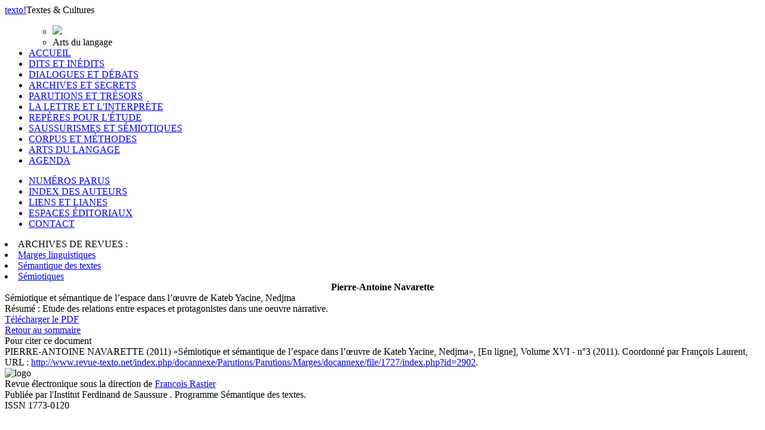

--- FILE ---
content_type: text/html; charset=UTF-8
request_url: http://www.revue-texto.net/index.php/http:/www.revue-texto.net/1996-2007/Archives/Parutions/Archives/Parutions/Marges/docannexe/file/4227/docannexe/file/2648/docannexe/file/3016/docannexe/file/Parutions/Semiotiques/index.php?id=2902
body_size: 2854
content:
<!DOCTYPE html PUBLIC "-//W3C//DTD XHTML 1.0 Strict//EN" "http://www.w3.org/TR/xhtml1/DTD/xhtml1-strict.dtd">          
<html xmlns="http://www.w3.org/1999/xhtml">     
  <head>                    
    <meta http-equiv="Content-Type" content="text/html; charset=utf-8" />
    <title></title>
    <meta name="GENERATOR" content="Lodel 0.9" />
    <meta name="DESCRIPTION" content="Description de votre site" />
    <meta name="URL" content="http://www.revue-texto.net/index.php/docannexe/Parutions/Parutions/Marges/docannexe/file/1727/index.php?id=2902" />
    <meta name="author" content="Navarette, Pierre-Antoine" />
    <meta name="KEYWORDS" content="sémantique textuelle" />
    <meta name="KEYWORDS" content="sémantique des textes" />
    <meta name="KEYWORDS" content="Volume XVI - n°3 (2011). Coordonné par François Laurent" />
    <meta name="KEYWORDS" content="Espace" />
    <meta name="KEYWORDS" content="sémantique interprétative" />
    <meta name="KEYWORDS" content="sémiotique" />
    <meta name="DC.Publisher" content="Nom de votre Ã©diteur" />
    <meta name="DC.Rights" content="" />
    <meta name="DC.Source" content="http://www.revue-texto.net/index.php/docannexe/Parutions/Parutions/Marges/docannexe/file/1727" />
    <meta name="DC.Type" content="text" />
    <meta name="DC.Format" content="text/html" />
    <meta name="DC.Language" content="fr" />
    <meta name="DC.Identifier" content="http://www.revue-texto.net/index.php/docannexe/Parutions/Parutions/Marges/docannexe/file/1727/index.php?id=2902" />
    <meta name="DC.Title" content="Sémiotique et sémantique de l’espace dans l’œuvre de Kateb Yacine, Nedjma " />
    <meta name="DC.Subject" content="sémantique textuelle" />
    <meta name="DC.Subject" content="sémantique des textes" />
    <meta name="DC.Subject" content="Volume XVI - n°3 (2011). Coordonné par François Laurent" />
    <meta name="DC.Subject" content="Espace" />
    <meta name="DC.Subject" content="sémantique interprétative" />
    <meta name="DC.Subject" content="sémiotique" />
    <meta name="DC.Creator" content="Navarette, Pierre-Antoine" />
    <meta name="DC.Description" lang="fr" content="Etude des relations entre espaces et protagonistes dans une oeuvre narrative." />
    <link rel="stylesheet" type="text/css" href="css/texto.css" media="screen" title="Ecran" />
    <link rel="stylesheet" type="text/css" media="print" href="css/styles_site_print.css"  title="Impression" />
    <link rel="alternate" type="application/rss+xml" title="Actualitï¿½s de " href="index.php?page=backend&amp;format=rssdocuments" />
    <link rel="alternate" type="application/rss+xml" title="Flux RSS de  Sémiotique et sémantique de l’espace dans l’œuvre de Kateb Yacine, Nedjma 
" href="index.php?page=backend&amp;format=rss&amp;ident=     2902" />
  </head>
  <body>
    <div id="container">
      <div id="header">
        <div id="headerContainer"><a href="index.php"><span id="texto">texto</span><span id="exclamation">!</span></a><span id="baseline">Textes &amp; Cultures</span><!-- <div id="cse-search-form" style="width: 300px;">Loading</div> --><!-- <script src="http://www.google.fr/jsapi" type="text/javascript"></script> --><!-- <script type="text/javascript">   google.load('search', '1', {language : 'fr', style : google.loader.themes.MINIMALIST});  google.setOnLoadCallback(function() {    var customSearchOptions = {};  var customSearchControl = new google.search.CustomSearchControl(      '003098074609971227473:rgccg9ius60', customSearchOptions);    customSearchControl.setResultSetSize(google.search.Search.FILTERED_CSE_RESULTSET);    var options = new google.search.DrawOptions();    options.enableSearchboxOnly("https://cse.google.com/cse?cx=009679605336326252138%3Ajm3bo6zjn4o", null, true);    customSearchControl.draw('cse-search-form', options);  }, true);</script>-->
    <script type="text/javascript">  var _gaq = _gaq || [];
  _gaq.push(['_setAccount', 'UA-46340492-1']);
  _gaq.push(['_trackPageview']);
  (function() {
    var ga = document.createElement('script'); ga.type = 'text/javascript'; ga.async = true;
    ga.src = ('https:' == document.location.protocol ? 'https://ssl' : 'http://www') + '.google-analytics.com/ga.js';
    var s = document.getElementsByTagName('script')[0]; s.parentNode.insertBefore(ga, s);
  })();</script>      </div>
</div>
<div id="menu">
  <ul class="primary">
    <ul class=header>
      <li><img src="./Images/diese.gif" /></li>
      <li id="title">Arts du langage</li><!--
<span class="sousTitre"><br class="nobr" /></span>--></ul>
    <li><span><a href="index.php">ACCUEIL</a></span></li><!-- != 129 = exclude "espaces éditoriaux" -->
    <li><span><a href="index.php?id=55">DITS ET INÉDITS</a></span></li>
    <li><span><a href="index.php?id=56">DIALOGUES ET DÉBATS</a></span></li>
    <li><span><a href="index.php?id=57">ARCHIVES ET SECRETS</a></span></li>
    <li><span><a href="index.php?id=58">PARUTIONS ET TRÉSORS</a></span></li>
    <li><span><a href="index.php?id=59">LA LETTRE ET L'INTERPRÈTE</a></span></li>
    <li><span><a href="index.php?id=61">REPÈRES POUR L'ÉTUDE</a></span></li>
    <li><span><a href="index.php?id=60">SAUSSURISMES ET SÉMIOTIQUES</a></span></li>
    <li><span><a href="index.php?id=62">CORPUS ET MÉTHODES</a></span></li>
    <li class="highlighted"><span><a href="index.php?id=1648">ARTS DU LANGAGE</a></span></li>
    <li><span><a href="index.php?id=1740">AGENDA</a></span></li>
  </ul>
  <ul class="secondary">
    <li><span><a href="index.php?id=54">NUMÉROS PARUS</a></span></li>
    <li><span><a href="index.php?id=32">INDEX DES AUTEURS</a></span></li>
    <li><span><a href="http://www.revue-texto.net/Liens/Liens.html">LIENS ET LIANES</a></span></li>
    <li><span><a href="http://www.revue-texto.net/index.php?id=129">ESPACES &Eacute;DITORIAUX</a></span></li><!--
    <li><span><a href="index.php?id=1740">AGENDA</a></span></li>-->
    <li><span><a href="mailto:redaction@revue-texto.net">CONTACT</a></span></li>
  </ul>
  <li><span>ARCHIVES DE REVUES&nbsp;:</span></li>
  <li><span><a href="../Parutions/Marges/Marges_sommaire.html">Marges linguistiques</a></span></li>
  <li><span><a href="../Archives/SdT/Archives_SdT.html">Sémantique des textes</a></span></li>
  <li><span><a href="../Parutions/Semiotiques/Semiotiques.html">Sémiotiques</a></span></li>
</ul><!--
Les archives de la revue Marges.
Les archives de la revue Sémiotiques.
http://www.revue-texto.net/1996-2007/Parutions/Semiotiques/Semiotiques.html
Les archives du bulletin Sémantique des textes
http://www.revue-texto.net/1996-2007/Archives/SdT/Archives_SdT.html
--><!--
<ul class="primary">
  <li><a href="index.php?page=backend&format=rssdocuments"><img id="rss" src="images/rss.png" alt="rss"/>FLUX RSS</a></li>
</ul>--></div>
<div id="content">
  <div class="largeBlock">
    <div class="section">
      <center><strong>Pierre-Antoine <span class="familyName">Navarette</span></strong></center>
    </div>
    <div class="teaser">Sémiotique et sémantique de l’espace dans l’œuvre de Kateb Yacine, Nedjma</div>
    <div class="summary"><span class="label">R&eacute;sum&eacute; : </span>Etude des relations entre espaces et protagonistes dans une oeuvre narrative.</div>
    <div class="download"><a id="monpdf" href="docannexe/file/2902/nedjma_navarette.pdf">T&eacute;l&eacute;charger le PDF</a></div>
    <div class="backToHome"><a href="index.php?id=1648">Retour au sommaire</a></div>
  </div>
  <div class="largeBlock">
    <div class="quote">
      <div class="intro">Pour citer ce document</div> 
      <div class="title">PIERRE-ANTOINE NAVARETTE (2011) &laquo;Sémiotique et sémantique de l’espace dans l’œuvre de Kateb Yacine, Nedjma&raquo;, <span class="texto"></span> [En ligne], Volume XVI - n°3 (2011). Coordonné par François Laurent, </div><span class="url">URL : <a href="index.php?id=2902">http://www.revue-texto.net/index.php/docannexe/Parutions/Parutions/Marges/docannexe/file/1727/index.php?id=2902</a>.</span></div><!--
PIERRE-ANTOINE NAVARETTE, &laquo;Sémiotique et sémantique de l’espace dans l’œuvre de Kateb Yacine, Nedjma&raquo;, <em></em> [En ligne], Arts du langage, mis &agrave; jour le : 17/10/2011, URL : http://www.revue-texto.net/index.php/docannexe/Parutions/Parutions/Marges/docannexe/file/1727/index.php?id=2902.--></div>
</div>
<div id="footer"><img alt="logo" src="images/logoFooter.png"><div class="text">Revue &eacute;lectronique sous la direction de <a href="mailto:#">Francois Rastier</a></div>
  <div class="text">Publi&eacute;e par l'Institut Ferdinand de Saussure . Programme  S&eacute;mantique des textes.</div>
  <div class="text">ISSN 1773-0120</div>
</div>
</div>     </body>     </html>